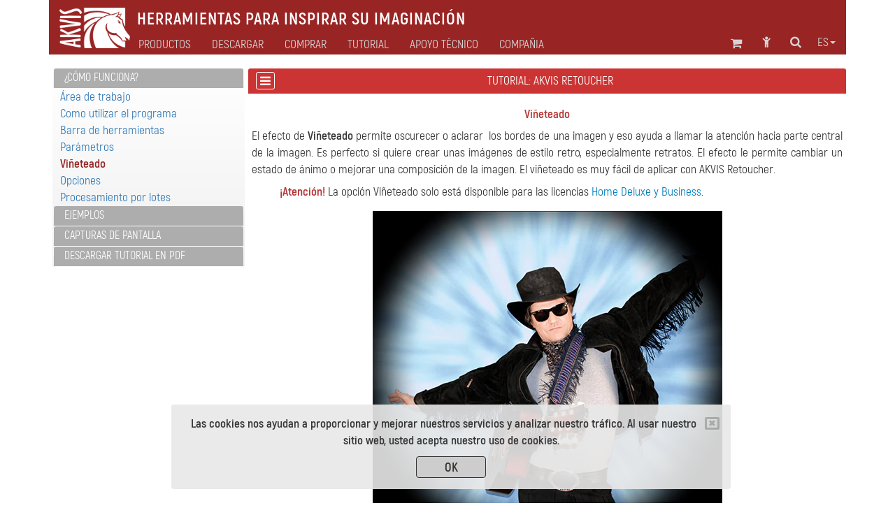

--- FILE ---
content_type: text/html; charset=UTF-8
request_url: https://akvis.com/es/retoucher-tutorial/howwork/vignette.php
body_size: 9636
content:

<!DOCTYPE html>
<html lang="es"  prefix="og: http://ogp.me/ns#">
   <head>

       


      <script type="text/javascript">
          window.___gcfg = {lang: 'en'};
          (function ()
          {
             var po = document.createElement("script");
             po.type = "text/javascript";
             po.async = true;
             po.src = "https://apis.google.com/js/plusone.js";
             var s = document.getElementsByTagName("script")[0];
             s.parentNode.insertBefore(po, s);
          })();</script>

      <link href="https://plus.google.com/108376232293861711147/" rel="publisher" />
      <title>El efecto de Viñeteado para las imágenes en AKVIS Retoucher</title>
      <meta name="Robots" content="index,follow">
      <meta name="Description" content="El efecto de Viñeteado permite oscurecer o aclarar  los bordes de una imagen y eso ayuda a llamar la atención hacia parte central de la imagen. Es perfecto si quiere crear unas imágenes de estilo retro. El efecto le permite cambiar un estado de ánimo o mejorar una composición de la imagen. El viñeteado es muy fácil de aplicar con AKVIS Retoucher.">
      <meta http-equiv="Description" content="El efecto de Viñeteado permite oscurecer o aclarar  los bordes de una imagen y eso ayuda a llamar la atención hacia parte central de la imagen. Es perfecto si quiere crear unas imágenes de estilo retro. El efecto le permite cambiar un estado de ánimo o mejorar una composición de la imagen. El viñeteado es muy fácil de aplicar con AKVIS Retoucher.">
      <meta name="Keywords" content="akvis, viñeta, viñeteado, oscurecimiento, aclaramiento, bordes, fronteras, marco, imagen, decoración, retro, vintage">
      <meta http-equiv="Keywords" content="akvis, viñeta, viñeteado, oscurecimiento, aclaramiento, bordes, fronteras, marco, imagen, decoración, retro, vintage">
      <meta http-equiv="Content-Type" content="text/html; charset=UTF-8">
      <meta name="Author" content="© 2004-2026, AKVIS, info@akvis.com">
      <link rel="icon" href="/favicon.svg" type="image/svg+xml">
      <meta name="verify-v1" content="ughqaqk8XYy+41/yHAVQFV52tyc/LjVmsoWp39HeW7Q=" />
      <meta name="viewport" content="width=device-width, initial-scale=1">
      <link rel="stylesheet" href="/tools/font-awesome-4.7.0/css/font-awesome.min.css">
      <link rel="stylesheet" href="/tools/bootstrap/css/bootstrap.min.css">
      <link rel="stylesheet" href="/tools/formvalidation/dist/css/formValidation.min.css">
      <link rel="stylesheet" href="/tools/social-likes/social-likes_birman.css">
      <link REL="stylesheet" HREF="/css/style.min.css" TYPE="text/css">
      <!--<link REL="stylesheet" HREF="/css/atyle-new.min.css" TYPE="text/css">-->
      <link rel="alternate" href="https://akvis.com/es/index.php"/>

      <script type="text/javascript" src="/tools/jquery/jquery-1.12.4.min.js"></script>
      <script type="text/javascript" src="/tools/bootstrap/js/bootstrap.min.js"></script>
      <script type="text/javascript" src="/tools/formvalidation/dist/js/formValidation.min.js"></script>
      <script type="text/javascript" src="/tools/formvalidation/dist/js/framework/bootstrap.min.js"></script>
      <script type="text/javascript" src="/tools/formvalidation/dist/js/language/es_ES.js"></script>
      <script type="text/javascript" src="/tools/social-likes/social-likes.min.js"></script>

      <meta property="og:type" content="website">
      <meta property="og:site_name" content="AKVIS.com">
      <meta property="og:title" content="El efecto de Viñeteado para las imágenes en AKVIS Retoucher"/>
      <meta property="og:description" content="El efecto de Viñeteado permite oscurecer o aclarar  los bordes de una imagen y eso ayuda a llamar la atención hacia parte central de la imagen. Es perfecto si quiere crear unas imágenes de estilo retro. El efecto le permite cambiar un estado de ánimo o mejorar una composición de la imagen. El viñeteado es muy fácil de aplicar con AKVIS Retoucher."/>
      <meta property="og:url" content= "https://akvis.com/es/retoucher-tutorial/howwork/vignette.php"/>
      

<!-- Yandex.Metrika counter -->
<script type="text/javascript">
    (function(m,e,t,r,i,k,a){
        m[i]=m[i]||function(){(m[i].a=m[i].a||[]).push(arguments)};
        m[i].l=1*new Date();
        for (var j = 0; j < document.scripts.length; j++) {if (document.scripts[j].src === r) { return; }}
        k=e.createElement(t),a=e.getElementsByTagName(t)[0],k.async=1,k.src=r,a.parentNode.insertBefore(k,a)
    })(window, document,'script','https://mc.yandex.ru/metrika/tag.js', 'ym');

    ym(79634704, 'init', {webvisor:true, clickmap:true, accurateTrackBounce:true, trackLinks:true});
</script>
<noscript><div><img src="https://mc.yandex.ru/watch/79634704" style="position:absolute; left:-9999px;" alt="" /></div></noscript>
<!-- /Yandex.Metrika counter -->

</head>
<body>
   <!-- Google Tag Manager (noscript) -->
 <!--   <noscript><iframe src="https://www.googletagmanager.com/ns.html?id=GTM-PWVNDHP"
                     height="0" width="0" style="display:none;visibility:hidden"></iframe></noscript> -->
   <!-- End Google Tag Manager (noscript) -->

<!--
   <script>
       (function (i, s, o, g, r, a, m) {
          i['GoogleAnalyticsObject'] = r;
          i[r] = i[r] || function () {
             (i[r].q = i[r].q || []).push(arguments)
          }, i[r].l = 1 * new Date();
          a = s.createElement(o),
                  m = s.getElementsByTagName(o)[0];
          a.async = 1;
          a.src = g;
          m.parentNode.insertBefore(a, m)
       })(window, document, 'script', '//www.google-analytics.com/analytics.js', 'ga');
       ga('create', 'UA-1365902-2', 'auto');
       ga('send', 'pageview');

   </script>

-->
   <div class="container">
      <style>
    .awarning{
        position: fixed;
        z-index: 1000;
        bottom: 0;
        background: rgba(232, 232, 232, 0.9);
        width: 800px;
        margin-left: 175px;
    }
    .btn-war{
        color: #333;
        background-color: rgb(205,205,205);
        border-color: #333;
        width: 100px;
        height: 31px;
        padding: 3px 12px;
        margin-top: 10px;
    }
    @media (max-width: 1199px){
        .awarning{
            width: 800px;
            margin-left:75px;
        }
    }   
    @media (max-width: 991px){
        .awarning{
            width: 710px;
            margin-left: 5px;
        }
    }
    @media (max-width: 767px){
        .awarning{
            width: 100%;
            margin-left: 0;
        }
    }
</style>

<div style="display: none" class='alert awarning text-center'></div>

<script>
    //-------------------------------------------------------
    function getCookie(name) {
        var matches = document.cookie.match(new RegExp(
            "(?:^|; )"+name.replace(/([\.$?*|{}\(\)\[\]\\\/\+^])/g, '\\$1')+"=([^;]*)"
        ));
        return matches ? decodeURIComponent(matches[1]) : undefined;
    }
    //-------------------------------------------------------
    function setCookie(name, value, options) {
        options = options || {};
        var expires = options.expires;
        if (typeof expires === "number" && expires) {
            var d = new Date();
            d.setTime(d.getTime()+expires*1000);
            expires = options.expires = d;
        }
        if (expires && expires.toUTCString) {
            options.expires = expires.toUTCString();
        }
        value = encodeURIComponent(value);
        var updatedCookie = name+"="+value;

        for (var propName in options) {
            updatedCookie += "; "+propName;
            var propValue = options[propName];
            if (propValue !== true) {
                updatedCookie += "="+propValue;
            }
        }
        updatedCookie += ";path=/";
      document.cookie = updatedCookie;
    }
    //-------------------------------------------------------
    function delCookie(name) {
        setCookie(name, "", {expires: -1});
    }
    //-------------------------------------------------------
    function closeWarning(){
        setCookie('warning', 'ok', {expires:"31 Jan 2028 00:0:00 GMT"});
        $('.alert').alert('close');
    };
    //-------------------------------------------------------
    function view_more(){
       $("#find-more").hide();
       $("#more").show();
    };
    //-------------------------------------------------------
    $(document).ready(function(){
        var n = getCookie('warning');
        if(n === undefined){
            $(".awarning").html("<button type='button' class='close' data-dismiss='alert' aria-label='Close'><span aria-hidden='true'><i class='fa fa-window-close-o' aria-hidden='true'></i></span></button><strong>Las cookies nos ayudan a proporcionar y mejorar nuestros servicios y analizar nuestro tráfico. Al usar nuestro sitio web, usted acepta nuestro uso de cookies. </strong></br><button type='button' class='btn btn-war' onclick='closeWarning()'><strong>OK</strong></button>");
            $(".awarning").show();
        } 
    });
</script>
      <div class="col-md-1 col-xs-2 col-md-offset-11 col-xs-offset-10 text-center">
<a class="atop " href="#">
    <i class="fa fa-chevron-circle-up fa-2x " aria-hidden="true"></i>
</a>
</div>      <!--<div class="container">-->
    <nav class="navbar navbar-default">
        <div class="navbar-header">
            <button type="button" class="navbar-toggle collapsed" data-toggle="collapse" data-target="#navbar-collapse">
                <span class="sr-only">Toggle navigation</span>
                <span class="icon-bar"></span>
                <span class="icon-bar"></span>
                <span class="icon-bar"></span>
            </button>

                        <a class="navbar-brand" href = /es/index.php><img src='/img/logo_horse.png' height='40' align="middle" alt='AKVIS'></a>
            <p class="navbar-text navbar-text-jp">Herramientas Para Inspirar Su Imaginación</p>

        </div>
        <div class="collapse navbar-collapse" id="navbar-collapse">
            <ul id="menu-icon1" class="nav navbar-nav navbar-right">
                <!--Корзина******************-->
<li>
   <div class="shoppingcart_wrapper">
      <a href='/es/shopping-cart.php' class="shoppingcart">
                      <!-- TODO car -->
             <span class="kol-cart"></span>
                  <i class="fa fa-shopping-cart fa-2 fa-fw" title="Carro de compras"></i>
      </a>
   </div>
</li>
<!--Комната пользователя******************-->
<li><a href="https://akvis.com/customer/es/customer-room.php"><i class="fa fa-child fa-2 fa-fw " title="Entrar en mi cuenta"></i></a></li>
<!--Поиск******************-->
<li><a href="/es/search-on-akvis.php"><i class="fa fa-search fa-2 fa-fw" title="Buscar"></i></a></li>
<!--Язык******************-->
<li class="dropdown menu-lang">
   <a href="#" class="dropdown-toggle" data-toggle="dropdown" role="button" 
      aria-expanded="false">es<span class="caret"></span></a>
   <ul id="menu-lang" class="dropdown-menu" role="menu">
      <li><a href='/en/retoucher-tutorial/howwork/vignette.php'>English</a></li><li><a href='/fr/retoucher-tutorial/howwork/vignette.php'>Français</a></li><li><a href='/de/retoucher-tutorial/howwork/vignette.php'>Deutsch</a></li><li><a>Español</a></li><li><a href='/pt/retoucher-tutorial/howwork/vignette.php'>Português</a></li><li><a href='/it/retoucher-tutorial/howwork/vignette.php'>Italiano</a></li><li><a href='/jp/retoucher-tutorial/howwork/vignette.php'>日本語</a></li><li><a href='/ru/retoucher-tutorial/howwork/vignette.php'>Pусский</a></li>   </ul>
</li>

            </ul>
            <ul id="main-menu" class="nav navbar-nav ">
                <!-- Products Photo -->
                <li class="dropdown mega-dropdown dd-style">
        <a id="hr0"  class="dropdown-toggle" data-toggle="dropdown" role="button" aria-haspopup="true" aria-expanded="false">Productos</a>
    <ul class="dropdown-menu mega-dropdown-menu">
        <li class="col-sm-4">
            <ul>
                <li class='sub-header  '>

<a href='/es/products-photo-editing-software.php'><i class='fa fa-caret-right' aria-hidden='true'></i>Edición de fotos</a>
</li><li class='sub-part  '>

<a href='/es/airbrush/index.php'><i class='fa fa-caret-right' aria-hidden='true'></i>AirBrush</a>
</li><li class='sub-part  '>

<a href='/es/artifact-remover/index.php'><i class='fa fa-caret-right' aria-hidden='true'></i>Artifact Remover AI</a>
</li><li class='sub-part  '>

<a href='/es/artsuite/index.php'><i class='fa fa-caret-right' aria-hidden='true'></i>ArtSuite</a>
</li><li class='sub-part  '>

<a href='/es/artwork/index.php'><i class='fa fa-caret-right' aria-hidden='true'></i>ArtWork</a>
</li>                                                   <li class='sub-part  '>

<a href='/es/chameleon/index.php'><i class='fa fa-caret-right' aria-hidden='true'></i>Chameleon</a>
</li><li class='sub-part  '>

<a href='/es/charcoal/index.php'><i class='fa fa-caret-right' aria-hidden='true'></i>Charcoal</a>
</li>                                                   <li class='sub-part  '>

<a href='/es/coloriage/index.php'><i class='fa fa-caret-right' aria-hidden='true'></i>Coloriage AI</a>
</li><li class='sub-part  '>

<a href='/es/decorator/index.php'><i class='fa fa-caret-right' aria-hidden='true'></i>Decorator</a>
</li><li class='sub-part  '>

<a href='/es/draw/index.php'><i class='fa fa-caret-right' aria-hidden='true'></i>Draw</a>
</li>                                                   <li class='sub-part  '>

<a href='/es/enhancer/index.php'><i class='fa fa-caret-right' aria-hidden='true'></i>Enhancer</a>
</li><li class='sub-part  '>

<a href='/es/explosion/index.php'><i class='fa fa-caret-right' aria-hidden='true'></i>Explosion</a>
</li><li class='sub-part  '>

<a href='/es/frames/index.php'><i class='fa fa-caret-right' aria-hidden='true'></i>Frames</a>
</li><li class='sub-part  '>

<a href='/es/hdrfactory/index.php'><i class='fa fa-caret-right' aria-hidden='true'></i>HDRFactory</a>
</li>            </ul>
        </li>
        <li class="col-sm-4">
            <ul>
                <li class='sub-part  '>

<a href='/es/inspire/index.php'><i class='fa fa-caret-right' aria-hidden='true'></i>Inspire AI</a>
</li>                                                   <li class='sub-part  '>

<a href='/es/lightshop/index.php'><i class='fa fa-caret-right' aria-hidden='true'></i>LightShop</a>
</li><li class='sub-part  '>

<a href='/es/magnifier/index.php'><i class='fa fa-caret-right' aria-hidden='true'></i>Magnifier AI</a>
</li><li class='sub-part  '>

<a href='/es/makeup/index.php'><i class='fa fa-caret-right' aria-hidden='true'></i>MakeUp</a>
</li><li class='sub-part  '>

<a href='/es/natureart/index.php'><i class='fa fa-caret-right' aria-hidden='true'></i>NatureArt</a>
</li><li class='sub-part  '>

<a href='/es/neon/index.php'><i class='fa fa-caret-right' aria-hidden='true'></i>Neon</a>
</li><li class='sub-part  '>

<a href='/es/noise-buster/index.php'><i class='fa fa-caret-right' aria-hidden='true'></i>Noise Buster AI</a>
</li><li class='sub-part  '>

<a href='/es/oilpaint/index.php'><i class='fa fa-caret-right' aria-hidden='true'></i>OilPaint</a>
</li>	<li class='sub-part  '>

<a href='/es/pastel/index.php'><i class='fa fa-caret-right' aria-hidden='true'></i>Pastel</a>
</li><li class='sub-part  '>

<a href='/es/points/index.php'><i class='fa fa-caret-right' aria-hidden='true'></i>Points</a>
</li><li class='sub-part  '>

<a href='/es/refocus/index.php'><i class='fa fa-caret-right' aria-hidden='true'></i>Refocus AI</a>
</li>                                                   <li class='sub-part  '>

<a href='/es/retoucher/index.php'><i class='fa fa-caret-right' aria-hidden='true'></i>Retoucher</a>
</li><li class='sub-part  '>

<a href='/es/sketch/index.php'><i class='fa fa-caret-right' aria-hidden='true'></i>Sketch</a>
</li>                                                   <li class='sub-part  '>

<a href='/es/smartmask/index.php'><i class='fa fa-caret-right' aria-hidden='true'></i>SmartMask AI</a>
</li>            </ul>
        </li>
        <li class="col-sm-4">
            <ul>
                <li class='sub-part  '>

<a href='/es/watercolor/index.php'><i class='fa fa-caret-right' aria-hidden='true'></i>Watercolor</a>
</li>                <li class="divider"></li>
                <li class='sub-header  '>

<a href='/es/frame-packs/index.php'><i class='fa fa-caret-right' aria-hidden='true'></i>Paquetes de marcos</a>
</li>                <li class="divider"></li>
		<li class='sub-header  '>

<a href='https://alivecolors.com/es/index.php/?utm_source=akvis&utm_medium=akv_header&utm_campaign=ac'><i class='fa fa-caret-right' aria-hidden='true'></i>AliveColors</a>
</li>                <li class="divider"></li>
		<li class='sub-header  '>

<a href='https://akvisphotobook.com/es/index.php'><i class='fa fa-caret-right' aria-hidden='true'></i>PhotoBook</a>
</li>                <li class="divider"></li>
                <!-- Products Video -->
                <li class='sub-header  '>

<a href='/es/video-software.php'><i class='fa fa-caret-right' aria-hidden='true'></i>Edición de vídeos</a>
</li><li class='sub-part  '>

<a href='/es/airbrush-video/index.php'><i class='fa fa-caret-right' aria-hidden='true'></i>AirBrush Video</a>
</li><li class='sub-part  '>

<a href='/es/charcoal-video/index.php'><i class='fa fa-caret-right' aria-hidden='true'></i>Charcoal Video</a>
</li><li class='sub-part  '>

<a href='/es/neon-video/index.php'><i class='fa fa-caret-right' aria-hidden='true'></i>Neon Video</a>
</li><li class='sub-part  '>

<a href='/es/oilpaint-video/index.php'><i class='fa fa-caret-right' aria-hidden='true'></i>OilPaint Video</a>
</li><li class='sub-part  '>

<a href='/es/sketch-video/index.php'><i class='fa fa-caret-right' aria-hidden='true'></i>Sketch Video</a>
</li><li class='sub-part  '>

<a href='/es/stencil-video/index.php'><i class='fa fa-caret-right' aria-hidden='true'></i>Stencil Video</a>
</li><li class='sub-part  '>

<a href='/es/watercolor-video/index.php'><i class='fa fa-caret-right' aria-hidden='true'></i>Watercolor Video</a>
</li>            </ul>
        </li>
    </ul>
</li>                <!-- Download -->
                <li class="simple-menu">
                                        <a id="hr2" href='/es/download.php'>Descargar</a>
                </li>
                <!-- Store -->
                <li class="dropdown dd-style">
                                        <a id="hr3" href='/es/store-software.php' class="dropdown-toggle" data-toggle="dropdown" role="button" aria-haspopup="true" aria-expanded="false">Comprar</a>
                    <ul class="dropdown-menu">
                        <li class='sub-part  '>

<a href='/es/products.php'><i class='fa fa-caret-right' aria-hidden='true'></i>Programas</a>
</li>                        <li class='sub-part  '>

<a href='/es/bundles/index.php'><i class='fa fa-caret-right' aria-hidden='true'></i>Paquetes</a>
</li>                        <li class='sub-part  '>

<a href='/es/frame-packs/index.php'><i class='fa fa-caret-right' aria-hidden='true'></i>Marcos</a>
</li>                        <li class='sub-part  '>

<a href='/es/gift-certificates.php'><i class='fa fa-caret-right' aria-hidden='true'></i>Certificados</a>
</li>                        <li role="separator" class="divider"></li>
                                                <li class='sub-part  '>

<a href='/es/store-software.php'><i class='fa fa-caret-right' aria-hidden='true'></i>Tienda en línea</a>
</li>                    </ul>
                </li>
                <!-- Tutorial -->
                                                                                                                                                                                                                            	                                                                                                      <li class="dropdown mega-dropdown dd-style">
   <a id="hr4" href='/es/tutorials.php' class="dropdown-toggle" data-toggle="dropdown" role="button" aria-haspopup="true" aria-expanded="false">Tutorial</a>
   <ul id="menu-tuturial" class="dropdown-menu mega-dropdown-menu">
      <li class='col-sm-4'><ul><li class='sub-header  '>

<a href='/es/tutorials.php#photo'><i class='fa fa-caret-right' aria-hidden='true'></i>Edición de fotos</a>
</li><li class='sub-part  '>

<a href='/es/airbrush-tutorial/index.php'><i class='fa fa-caret-right' aria-hidden='true'></i>AirBrush</a>
</li><li class='sub-part  '>

<a href='/es/artifact-remover-tutorial/index.php'><i class='fa fa-caret-right' aria-hidden='true'></i>Artifact Remover AI</a>
</li><li class='sub-part  '>

<a href='/es/artsuite-tutorial/index.php'><i class='fa fa-caret-right' aria-hidden='true'></i>ArtSuite</a>
</li><li class='sub-part  '>

<a href='/es/artwork-tutorial/index.php'><i class='fa fa-caret-right' aria-hidden='true'></i>ArtWork</a>
</li><li class='sub-part  '>

<a href='/es/chameleon-tutorial/index.php'><i class='fa fa-caret-right' aria-hidden='true'></i>Chameleon</a>
</li><li class='sub-part  '>

<a href='/es/charcoal-tutorial/index.php'><i class='fa fa-caret-right' aria-hidden='true'></i>Charcoal</a>
</li><li class='sub-part  '>

<a href='/es/coloriage-tutorial/index.php'><i class='fa fa-caret-right' aria-hidden='true'></i>Coloriage AI</a>
</li><li class='sub-part  '>

<a href='/es/decorator-tutorial/index.php'><i class='fa fa-caret-right' aria-hidden='true'></i>Decorator</a>
</li><li class='sub-part  '>

<a href='/es/draw-tutorial/index.php'><i class='fa fa-caret-right' aria-hidden='true'></i>Draw</a>
</li><li class='sub-part  '>

<a href='/es/enhancer-tutorial/index.php'><i class='fa fa-caret-right' aria-hidden='true'></i>Enhancer</a>
</li><li class='sub-part  '>

<a href='/es/explosion-tutorial/index.php'><i class='fa fa-caret-right' aria-hidden='true'></i>Explosion</a>
</li><li class='sub-part  '>

<a href='/es/frames-tutorial/index.php'><i class='fa fa-caret-right' aria-hidden='true'></i>Frames</a>
</li><li class='sub-part  '>

<a href='/es/hdrfactory-tutorial/index.php'><i class='fa fa-caret-right' aria-hidden='true'></i>HDRFactory</a>
</li><li class='sub-part  '>

<a href='/es/inspire-tutorial/index.php'><i class='fa fa-caret-right' aria-hidden='true'></i>Inspire AI</a>
</li></ul></li>
      <li class='col-sm-4'><ul><li class='sub-part  '>

<a href='/es/lightshop-tutorial/index.php'><i class='fa fa-caret-right' aria-hidden='true'></i>LightShop</a>
</li><li class='sub-part  '>

<a href='/es/magnifier-tutorial/index.php'><i class='fa fa-caret-right' aria-hidden='true'></i>Magnifier AI</a>
</li><li class='sub-part  '>

<a href='/es/makeup-tutorial/index.php'><i class='fa fa-caret-right' aria-hidden='true'></i>MakeUp</a>
</li><li class='sub-part  '>

<a href='/es/natureart-tutorial/index.php'><i class='fa fa-caret-right' aria-hidden='true'></i>NatureArt</a>
</li><li class='sub-part  '>

<a href='/es/neon-tutorial/index.php'><i class='fa fa-caret-right' aria-hidden='true'></i>Neon</a>
</li><li class='sub-part  '>

<a href='/es/noise-buster-tutorial/index.php'><i class='fa fa-caret-right' aria-hidden='true'></i>Noise Buster AI</a>
</li><li class='sub-part  '>

<a href='/es/oilpaint-tutorial/index.php'><i class='fa fa-caret-right' aria-hidden='true'></i>OilPaint</a>
</li><li class='sub-part  '>

<a href='/es/pastel-tutorial/index.php'><i class='fa fa-caret-right' aria-hidden='true'></i>Pastel</a>
</li><li class='sub-part  '>

<a href='/es/points-tutorial/index.php'><i class='fa fa-caret-right' aria-hidden='true'></i>Points</a>
</li><li class='sub-part  '>

<a href='/es/refocus-tutorial/index.php'><i class='fa fa-caret-right' aria-hidden='true'></i>Refocus AI</a>
</li><li class='sub-part cur '>

<a href='/es/retoucher-tutorial/index.php'><i class='fa fa-caret-right' aria-hidden='true'></i>Retoucher</a>
</li><li class='sub-part  '>

<a href='/es/sketch-tutorial/index.php'><i class='fa fa-caret-right' aria-hidden='true'></i>Sketch</a>
</li><li class='sub-part  '>

<a href='/es/smartmask-tutorial/index.php'><i class='fa fa-caret-right' aria-hidden='true'></i>SmartMask AI</a>
</li><li class='sub-part  '>

<a href='/es/watercolor-tutorial/index.php'><i class='fa fa-caret-right' aria-hidden='true'></i>Watercolor</a>
</li><li class='sub-header  rasdel'>

<a href='https://alivecolors.com/es/tutorial.php'><i class='fa fa-caret-right' aria-hidden='true'></i>AliveColors</a>
</li></ul></li>
      <li class='col-sm-4'><ul><li class='sub-header  '>

<a href='https://akvisphotobook.com/es/tutorial.php'><i class='fa fa-caret-right' aria-hidden='true'></i>PhotoBook</a>
</li><li class='sub-header  rasdel'>

<a href='/es/tutorials.php#video'><i class='fa fa-caret-right' aria-hidden='true'></i>Edición de vídeos</a>
</li><li class='sub-part  '>

<a href='/es/airbrush-video-tutorial/index.php'><i class='fa fa-caret-right' aria-hidden='true'></i>AirBrush Video</a>
</li><li class='sub-part  '>

<a href='/es/charcoal-video-tutorial/index.php'><i class='fa fa-caret-right' aria-hidden='true'></i>Charcoal Video</a>
</li><li class='sub-part  '>

<a href='/es/neon-video-tutorial/index.php'><i class='fa fa-caret-right' aria-hidden='true'></i>Neon Video</a>
</li><li class='sub-part  '>

<a href='/es/oilpaint-video-tutorial/index.php'><i class='fa fa-caret-right' aria-hidden='true'></i>OilPaint Video</a>
</li><li class='sub-part  '>

<a href='/es/sketch-video-tutorial/index.php'><i class='fa fa-caret-right' aria-hidden='true'></i>Sketch Video</a>
</li><li class='sub-part  '>

<a href='/es/stencil-video-tutorial/index.php'><i class='fa fa-caret-right' aria-hidden='true'></i>Stencil Video</a>
</li><li class='sub-part  '>

<a href='/es/watercolor-video-tutorial/index.php'><i class='fa fa-caret-right' aria-hidden='true'></i>Watercolor Video</a>
</li><li class='sub-header  rasdel'>

<a href='/es/tutorials.php#articles'><i class='fa fa-caret-right' aria-hidden='true'></i>Artículos</a>
</li><li class='sub-part  '>

<a href='/es/tutorial/install-akvis/install.php'><i class='fa fa-caret-right' aria-hidden='true'></i>Tutoriales comunes</a>
</li><li class='sub-part  '>

<a href='/es/graphic-tips/index.php'><i class='fa fa-caret-right' aria-hidden='true'></i>Trucos</a>
</li><li class='sub-part  '>

<a href='/es/articles/index.php'><i class='fa fa-caret-right' aria-hidden='true'></i>Artículos</a>
</li></ul></li>
   </ul>
</li>
                <!-- Support -->
                <li class="dropdown dd-style">
                                        <a id="hr5" href='/es/support.php' class="dropdown-toggle" data-toggle="dropdown" role="button" aria-haspopup="true" aria-expanded="false">Apoyo técnico</a>
                    <ul class="dropdown-menu">
                        <li class='sub-part  '>

<a href='/es/support/feedback.php'><i class='fa fa-caret-right' aria-hidden='true'></i>Enviar preguntas</a>
</li><li class='sub-part  '>

<a href='https://akvis.com/customer/es/login.php'><i class='fa fa-caret-right' aria-hidden='true'></i>Mi cuenta</a>
</li><li class='sub-part  '>

<a href='/es/upgrade-software.php'><i class='fa fa-caret-right' aria-hidden='true'></i>Actualizar</a>
</li><li class='sub-part  '>

<a href='/es/support/index.php'><i class='fa fa-caret-right' aria-hidden='true'></i>Preguntas frecuentes</a>
</li>                    </ul>
                </li>
                <!-- Company -->
                <li class="dropdown dd-style">
                                        <a id="hr6" href='/es/about-company.php' class="dropdown-toggle" data-toggle="dropdown" role="button" aria-haspopup="true" aria-expanded="false">Compañia</a>
                    <ul class="dropdown-menu">
                        <li class='sub-part  '>

<a href='/es/company/index.php'><i class='fa fa-caret-right' aria-hidden='true'></i>AKVIS</a>
</li><li class='sub-part  '>

<a href='/es/company/news.php'><i class='fa fa-caret-right' aria-hidden='true'></i>Noticias</a>
</li><li class='sub-part  '>

<a href='/es/company/press-releases.php'><i class='fa fa-caret-right' aria-hidden='true'></i>Sala de prensa</a>
</li><li class='sub-part  '>

<a href='/es/company/testimonials.php'><i class='fa fa-caret-right' aria-hidden='true'></i>Opiniones</a>
</li><li class='sub-part  '>

<a href='/es/company/contacts-developers.php'><i class='fa fa-caret-right' aria-hidden='true'></i>Contáctenos</a>
</li>                    </ul>
                </li>
                <ul id="menu-icon2" class="nav navbar-nav navbar-right">
                    <!--Корзина******************-->
<li>
   <div class="shoppingcart_wrapper">
      <a href='/es/shopping-cart.php' class="shoppingcart">
                      <!-- TODO car -->
             <span class="kol-cart"></span>
                  <i class="fa fa-shopping-cart fa-2 fa-fw" title="Carro de compras"></i>
      </a>
   </div>
</li>
<!--Комната пользователя******************-->
<li><a href="https://akvis.com/customer/es/customer-room.php"><i class="fa fa-child fa-2 fa-fw " title="Entrar en mi cuenta"></i></a></li>
<!--Поиск******************-->
<li><a href="/es/search-on-akvis.php"><i class="fa fa-search fa-2 fa-fw" title="Buscar"></i></a></li>
<!--Язык******************-->
<li class="dropdown menu-lang">
   <a href="#" class="dropdown-toggle" data-toggle="dropdown" role="button" 
      aria-expanded="false">es<span class="caret"></span></a>
   <ul id="menu-lang" class="dropdown-menu" role="menu">
      <li><a href='/en/retoucher-tutorial/howwork/vignette.php'>English</a></li><li><a href='/fr/retoucher-tutorial/howwork/vignette.php'>Français</a></li><li><a href='/de/retoucher-tutorial/howwork/vignette.php'>Deutsch</a></li><li><a>Español</a></li><li><a href='/pt/retoucher-tutorial/howwork/vignette.php'>Português</a></li><li><a href='/it/retoucher-tutorial/howwork/vignette.php'>Italiano</a></li><li><a href='/jp/retoucher-tutorial/howwork/vignette.php'>日本語</a></li><li><a href='/ru/retoucher-tutorial/howwork/vignette.php'>Pусский</a></li>   </ul>
</li>

                </ul>
            </ul>
        </div>
    </nav>
<!--</div>-->
<script type="text/javascript">
    var mq = window.matchMedia('all and (min-width: 768px)');
    var hr = {"#hr0":"/es/products.php","#hr2":"/es/download.php","#hr3":"/es/store-software.php","#hr4":"/es/tutorials.php","#hr5":"/es/support.php","#hr6":"/es/about-company.php"};
    /**************************************************************************/
    $('html').keydown(function(){
        if (event.keyCode === 27) { //если нажали Esc
            $(".dd-style").removeClass("open");
        }
    });
    /**************************************/
    function updateHref(){
        for(var i in hr){
            if(hr[i] !== ""){
                $(i).attr("href",hr[i]);
            }
        }
    }
    /**************************************/
    function handler() {
        $(".dd-style").removeClass("open");
        if(mq.matches) { // широкий дисплей
            $(".dropdown,#menu-icon1,#menu-icon2,.simple-menu").mouseover(function(){
                $(".dd-style").removeClass("open");
            });
            $(".dd-style").mouseover(function(){
                $(this).addClass("open");
                $(".menu-lang").removeClass("open");
            });
            updateHref();
            $(".dd-style>a").attr("data-toggle","");

            $("#main-menu").mouseleave(function(e){
//                console.log(e.relatedTarget);
                if(e.relatedTarget.className !== "container"){
                    $(".dd-style").removeClass("open");
                }
            });

        } else {
            $(".dd-style>a").attr("data-toggle","dropdown");
            $(".dd-style>a").attr("href","#");
            $(".dd-style,.dropdown,#menu-icon1,#menu-icon2").off('mouseover');
            $(".dropdown-menu").off("mouseleave");
        };
    }
    /**************************************/
    $(document).ready(function(){
        /**************************************/
        handler();
//        mq.addEventListener("change", handler);
        $(mq).on("change", handler);
        $('.dd-style [href = "#"]').removeAttr("href");
    });
    /**************************************************************************/
</script>


                                                       <script>
   function show_menu() {
      $(".tutorial-menu").toggleClass("hidden-lg hidden-md hidden-sm hidden-xs");
      $(".tutorial-content").toggleClass("col-lg-9 col-md-8");
   }
</script>
<div class="hidden-lg hidden-md">
<div class='tutorial-control-menu'><a href='javascript:void(0)' onclick='show_menu()'><i class='fa fa-bars' aria-hidden='true'></i></a></div><h1 class='col-name' style='padding-right: 35px;'>Tutorial:&nbsp;AKVIS Retoucher <a name="top"></a></h1></div>

<div class="col-lg-3 col-md-4 tutorial-menu">
   <div class="panel panel-red">
      <ul class="list-group">
         <!-- HELP_LINKS_BEGIN --><div class='panel panel-grey text-left'>
        <div class='panel-heading' role='tab' >
            <h4 class='panel-title '>
                <a  href='/es/retoucher-tutorial/howwork/index.php'> ¿Cómo funciona? </a>
            </h4>
        </div>
    </div><div id='0' class='panel-collapse collapse  in' role='tabpanel' aria-labelledby='headingOne'><div style='padding-left: 10px;' class='panel-body text-left'><a class=''  href='/es/retoucher-tutorial/howwork/workspace.php'>Área de trabajo</a><br/><a class=''  href='/es/retoucher-tutorial/howwork/howwork.php'>Como utilizar el programa</a><br/><a class=''  href='/es/retoucher-tutorial/howwork/toolbar.php'>Barra de herramientas</a><br/><a class=''  href='/es/retoucher-tutorial/howwork/algorithm.php'>Parámetros</a><br/><a class='ac' >Viñeteado</a><br/><a class=''  href='/es/retoucher-tutorial/howwork/preferences.php'>Opciones</a><br/><a class=''  href='/es/retoucher-tutorial/howwork/batch-processing.php'>Procesamiento por lotes</a><br/></div></div><div class='panel panel-grey text-left'>
        <div class='panel-heading' role='tab' >
            <h4 class='panel-title '>
                <!-- HELP_LINK --><a  href='/es/retoucher-tutorial/examples/index.php'> Ejemplos </a>
            </h4>
        </div>
    </div><div id='1' class='panel-collapse collapse ' role='tabpanel' aria-labelledby='headingOne'><div style='padding-left: 10px;' class='panel-body text-left'><a class=''  href='/es/retoucher-tutorial/examples/video-tutorial.php'>Restauración fotográfica <i class='fa fa-file-video-o' aria-hidden='true'></i></a><br/><a class=''  href='/es/retoucher-tutorial/examples/past-moments.php'>Momentos del pasado</a><br/><a class=''  href='/es/retoucher-tutorial/examples/spring-in-russia.php'>La danza de los pequeños cisnes</a><br/><a class=''  href='/es/retoucher-tutorial/examples/lipstick-stained.php'>Cómo quitar manchas de lápiz labial</a><br/><a class=''  href='/es/retoucher-tutorial/examples/repair-torn-image.php'>Reparación de una ilustración</a><br/><a class=''  href='/es/retoucher-tutorial/examples/completeness.php'>Ampliando bordes de imágenes</a><br/><a class=''  href='/es/retoucher-tutorial/examples/beautiful-new-image.php'>La eliminación de tatuajes</a><br/><a class=''  href='/es/retoucher-tutorial/examples/restoration-in-pselements.php'>Extracción de detalles no deseados</a><br/><a class=''  href='/es/retoucher-tutorial/examples/black-white-photo.php'>Foto en blanco y negro</a><br/><a class=''  href='/es/retoucher-tutorial/examples/baby.php'>Foto del niño</a><br/><a class=''  href='/es/retoucher-tutorial/examples/ukrainian-family.php'>Familia ucraniana</a><br/><a class=''  href='/es/retoucher-tutorial/examples/man-photoshop.php'>Restauración de una vieja foto</a><br/><a class=''  href='/es/retoucher-tutorial/examples/seven-steps-retouching.php'>Cómo retocar una fotografía en 7 pasos</a><br/><a class=''  href='/es/retoucher-tutorial/examples/boy-portrait.php'>Restaurar una foto de un chico</a><br/><a class=''  href='/es/retoucher-tutorial/examples/family-photo.php'>Para el día de la Madre</a><br/><a class=''  href='/es/retoucher-tutorial/examples/grandfather-photo.php'>Eliminar las manchas de la foto del abuelo</a><br/><a class=''  href='/es/retoucher-tutorial/examples/sepia-geologist.php'>Foto estropeada del viajero</a><br/><a class=''  href='/es/retoucher-tutorial/examples/gipsy.php'>Foto histórica: campamento gitano</a><br/><a class=''  href='/es/retoucher-tutorial/examples/portrait.php'>Retocar un retrato</a><br/><!-- HELP_LINK --><a class=''  href='/es/retoucher-tutorial/examples/daguerreotype.php'>Un daguerrotipo de 1893</a><br/><a class=''  href='/es/retoucher-tutorial/examples/prepress.php'>Proceso de preimpresión</a><br/><a class=''  href='/es/retoucher-tutorial/examples/boy-picture.php'>Restauración de una foto de un niño</a><br/><!-- HELP_LINK --><a class=''  href='/es/retoucher-tutorial/examples/lioness-in-cage.php'>Leona enjaulada</a><br/><!-- HELP_LINK --><a class=''  href='/es/retoucher-tutorial/examples/woman-baby.php'>Retocar una foto familiar</a><br/><!-- HELP_LINK --><a class=''  href='/es/retoucher-tutorial/examples/remove-object.php'>Eliminación de objetos grandes</a><br/></div></div><div class='panel panel-grey text-left'>
        <div class='panel-heading' role='tab' >
            <h4 class='panel-title '>
                <a  href='/es/retoucher-tutorial/../retoucher/screenshots-image-restoration.php'> Capturas de pantalla </a>
            </h4>
        </div>
    </div><div id='2' class='panel-collapse collapse ' role='tabpanel' aria-labelledby='headingOne'></div><!-- HELP_LINKS_END --><div class='panel panel-grey text-left'>
        <div class='panel-heading' role='tab' >
            <h4 class='panel-title '>
                <a  href='https://akvis-dl.sfo2.cdn.digitaloceanspaces.com/pdf/retoucher-es.pdf'> Descargar tutorial en PDF </a>
            </h4>
        </div>
    </div><div id='-1' class='panel-collapse collapse ' role='tabpanel' aria-labelledby='headingOne'></div>      </ul>
   </div>
</div>

<div class="col-lg-9 col-md-8 tutorial-content">
   <!--<div style="width:100%;height:100vh;background:white;" id=bigDiv>Loading...</div>-->
   <div class="hidden-sm hidden-xs">
<div class='tutorial-control-menu'><a href='javascript:void(0)' onclick='show_menu()'><i class='fa fa-bars' aria-hidden='true'></i></a></div><h1 class='col-name' style='padding-right: 35px;'>Tutorial:&nbsp;AKVIS Retoucher <a name="top"></a></h1>   </div>
   <h2>Viñeteado</h2>
   <!-- HELP_BEGIN -->
   <p>
	<p>El efecto de <strong>Viñeteado</strong> permite oscurecer o aclarar  los bordes de una imagen y eso ayuda a llamar la atención hacia parte central de la imagen. Es perfecto si quiere crear unas imágenes de estilo retro, especialmente retratos. El efecto le permite cambiar un estado de ánimo o mejorar una composición de la imagen. El viñeteado es muy fácil de aplicar con AKVIS Retoucher.
		<ul>
	<p><span class="nb">¡Atención!</span> La opción Viñeteado solo está disponible para las licencias <a href="/es/retoucher/comparison.php" target="_blank">Home Deluxe y Business</a>.
		</ul>
<p><div align=center>
	<img class="img-responsive" src="/img/examples/retoucher/vignette/vignette.jpg" alt="El efecto de Viñeteado" vspace="5" border="0" title="El efecto de Viñeteado">
</div>

<p>&nbsp;
<p>Ajuste los parámetros del efecto:
<!-- <p><strong>Bordes oscuros/claros</strong> (-100..100). El parámetro ajusta la fuerza del oscurecimiento (a valores negativos) o aclaramiento (a valores positivos) de los bordes de las imágenes. -->

<p><strong>Color</strong>. Elija el color de la viñeteado. Ajuste la cantidad de color con el parámetro <strong>Intensidad</strong> (0-100).
<p><div class="illustration">
	<div class='col-sm-6 text-center'>
		<img class="img-responsive" src="/img/examples/retoucher/vignette/effects-edge-black.jpg" hspace="2" alt="Bordes oscuros" title="Bordes oscuros" vspace="5" border="0"><br>
		<span class="p-2">Bordes oscuros</span>
	</div>
	<div class='col-sm-6 text-center'>
		<img class="img-responsive" src="/img/examples/retoucher/vignette/effects-edge-white.jpg" hspace="2" alt="Bordes claros" title="Bordes claros" vspace="5" border="0"><br>
		<span class="p-2">Bordes claros</span>
	</div>
</div>
  
<p style="page-break-before: always"></p>

	<p><strong>Tamaño</strong> (1-100). El parámetro cambia el área de efecto.
<p><div class="illustration">
	<div class='col-sm-6 text-center'>
		<img class="img-responsive" src="/img/examples/retoucher/vignette/size-50.jpg" hspace="2" alt="Viñeteado pequeño" title="Viñeteado pequeño" vspace="5" border="0">
		<br>
			<span class="p-2">Tamaño = 50</span>
	</div>
	<div class='col-sm-6 text-center'>
		<img class="img-responsive" src="/img/examples/retoucher/vignette/size-85.jpg" hspace="2" alt="Viñeteado grande" title="Viñeteado grande" vspace="5" border="0">
		<br>
			<span class="p-2">Tamaño = 85</span>
	</div>
</div> 

	<p><strong>Forma</strong> (100..100). El parámetro afecta a redondeo de los bordes y cambia la parte central de la de imagen de un rectángulo (a valores negativos) a un círculo (en valores positivos).
<p><div class="illustration">
	<div class='col-sm-6 text-center'>
		<img class="img-responsive" src="/img/examples/retoucher/vignette/form-min50.jpg" hspace="2" alt="Casi rectángulo" title="Casi rectángulo" vspace="5" border="0">
		<br>
			<span class="p-2">Forma = -50</span>
	</div>
	<div class='col-sm-6 text-center'>
		<img class="img-responsive" src="/img/examples/retoucher/vignette/form-50.jpg" hspace="2" alt="Circulo" title="Circulo" vspace="5" border="0">
		<br>
			<span class="p-2">Forma = 50</span>
	</div>
</div> 
		
	<p><strong>Transición suave</strong> (0-100). El parámetro ajusta la suavidad de la frontera entre la viñeta y la parte central. El aumento del valor incrementa el efecto difuminado.
<p><div class="illustration">
	<div class='col-sm-6 text-center'>
		<img class="img-responsive" src="/img/examples/retoucher/vignette/softness-0.jpg" hspace="2" alt="El efecto de Viñeteado claro" title="El efecto de Viñeteado claro" vspace="5" border="0">
		<br>
			<span class="p-2">Transición suave = 0</span>
	</div>
	<div class='col-sm-6 text-center'>
		<img class="img-responsive" src="/img/examples/retoucher/vignette/softness-20.jpg" hspace="2" alt="El efecto de Viñeteado borrosa" title="El efecto de Viñeteado borrosa" vspace="5" border="0">
		<br>
			<span class="p-2">Transición suave = 20</span>
	</div>
</div>

<p style="page-break-before: always"></p>

	<p><strong>Posición</strong>. Mueva el marcador blanco para cambiar posición de la viñeta. Se puede ver las coordenadas actuales del centro en los campos X e Y.
<p><div class="illustration text-center">
	<div class='col-sm-6'>
		<img class="img-responsive" src="/img/examples/retoucher/vignette/vignette-right.jpg" hspace="2" alt="Desplazamiento a la derecha" title="Desplazamiento a la derecha" vspace="5" border="0">
	</div>
	<div class='col-sm-6'>
		<img class="img-responsive" src="/img/examples/retoucher/vignette/vignette-up.jpg" hspace="2" alt="Desplazarse hacia arriba" title="Desplazarse hacia arriba" vspace="5" border="0">
	</div>
	<div class="p-2">Mover Viñeteado</div>
</div>


      <!-- HELP_END -->

      <p>&nbsp;<p><span class=st3><!-- AKVIS -->Retoucher  v. 12.1 -  Prueba gratuita de 10 días</span>&nbsp;&nbsp;&nbsp;
            <a href=/es/retoucher/download-image-restoration.php><img src=/img/design/download-gr.png alt='Descargar' title='Descargar -  Retoucher v. 12.1' align=top></a></div>
&nbsp;
    <div class="col-xs-12 footer1">
        <div class="footer-soc col-lg-4 col-md-7 col-sm-8 ">
            <a  href="/es/discounts.php#post">¡Comparta con amigos <br>y obtenga el descuento!</a>
            <div class="icon">
                                    <a href="https://www.facebook.com/AKVIS.Software/" class="fa fa-facebook fa-2x" title="Facebook"></a>
                    <a href="https://www.instagram.com/akvisllc/" class="fa fa-instagram fa-2x" title="Instagram"></a>
                                                    <a href="https://www.youtube.com/user/AKVISvideo" class="fa fa-youtube fa-2x" title="YouTube"></a>
                    <a href="https://x.com/akvis" class="fa _icon-twitter" style="font-size: 2em" title="X"></a> 
                                <a href="https://www.pinterest.com/akvisllc/" class="fa fa-pinterest-p fa-2x" title="Pinterest"></a>;
                <a href="https://akvis.com/akvis-rss.xml" class="fa fa-rss fa-2x" title="AKVIS RSS Feed"></a>
            </div>
        </div>
        <div class="subs col-md-4 col-sm-4 hidden-lg col-md-offset-1">
                <a href="/es/subscribe.php">
        Suscribirse a noticias
        <div class="icon">
            <i class="fa fa-envelope-o fa-2x" title=""></i>
        </div>
    </a>        </div>
        <div id="hr" class="col-sm-12 hidden-lg" ><hr></div>
        <div class="footer-menu-max text-center col-lg-5 col-md-12 col-sm-12">
            <div class='col-xs-4 separator1'><div class='footer-menu-1'><span>Productos</span></br><a href='/es/products-photo-editing-software.php'>Edición de fotos</a></br><a href='/es/video-software.php'>Edición de vídeos</a></br><a href='https://alivecolors.com/es/?utm_source=akvis&utm_medium=akv_footer&utm_campaign=ac'>Editor de imágenes</a></div></div><div class='col-xs-4 separator2'><div class='footer-menu-2'><span>Info útil</span></br><a href='/es/compatibility-software.php'>Compatibilidad</a></br><a href='/es/store-software.php'>Tienda en línea</a></br><a href='/es/discounts.php'>Descuentos</a></div></div><div class='col-xs-4 separator3'><div class='footer-menu-3'><span>Apoyo técnico</span></br><a href='/es/support/feedback.php'>Enviar preguntas</a></br><a href='/es/upgrade-software.php'>Actualizar</a></br><a href='/es/tutorials.php'>Tutorial</a></div></div>        </div>
        <div class="footer-menu-min col-sm-12">
            <p><a href='/es/tutorials.php'>Edición de fotos</a></p><p><a href='/es/tutorials.php'>Edición de vídeos</a></p><p><a href='/es/tutorials.php'>Paquetes de marcos</a></p><p><a href='/es/tutorials.php'>Enviar preguntas</a></p><p><a href='/es/tutorials.php'>Actualizar</a></p><p><a href='/es/tutorials.php'>Contáctenos</a></p>        </div>
        <div class="subs1 col-lg-3 visible-lg">
                <a href="/es/subscribe.php">
        Suscribirse a noticias
        <div class="icon">
            <i class="fa fa-envelope-o fa-2x" title=""></i>
        </div>
    </a>        </div>
    </div>
    <div class="col-xs-12 footer2">
        <div class="col-lg-7  footer-section3">
             <a href="/en/retoucher-tutorial/howwork/vignette.php"   title="English">English</a>&nbsp;&nbsp;| <a href="/fr/retoucher-tutorial/howwork/vignette.php"   title="Français">Français</a>&nbsp;&nbsp;| <a href="/de/retoucher-tutorial/howwork/vignette.php"   title="Deutsch">Deutsch</a>&nbsp;&nbsp;| <span title="Español">Español</span>&nbsp;&nbsp;| <a href="/pt/retoucher-tutorial/howwork/vignette.php"   title="Português do Brasil">Português</a>&nbsp;&nbsp;| <a href="/it/retoucher-tutorial/howwork/vignette.php"   title="Italiano">Italiano</a>&nbsp;&nbsp;| <a href="/jp/retoucher-tutorial/howwork/vignette.php"   title="日本語">日本語</a>&nbsp;&nbsp;| <a href="/ru/retoucher-tutorial/howwork/vignette.php"   title="Pусский">Pусский</a>        </div>
        <div class="col-lg-5  footer-section4">
            &copy;&nbsp;2004-2026&nbsp; AKVIS. Todos los derechos reservados.        </div>
    </div>
</div>
    <script type="text/javascript" src="/js/script.js"></script>
    <!--<script type="text/javascript" src="/js/script.min.js"></script>-->
</body>
</html>
